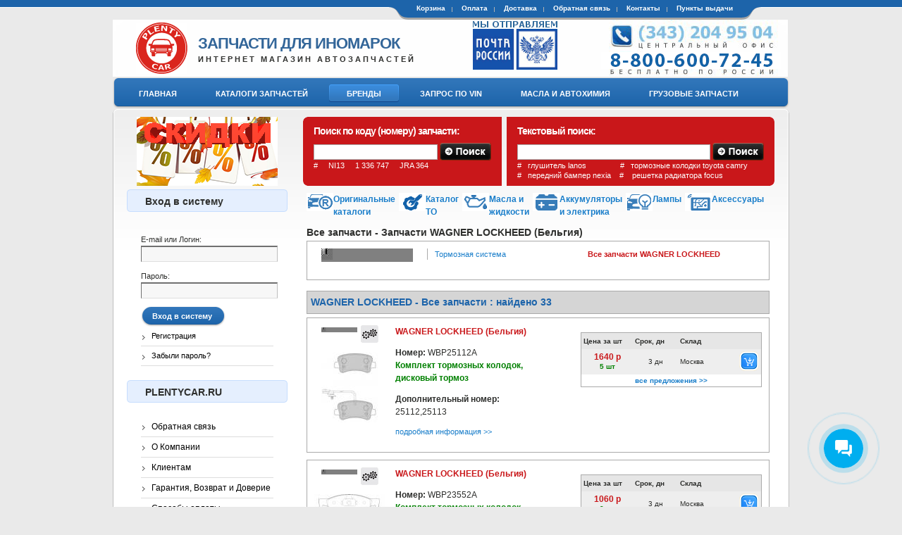

--- FILE ---
content_type: text/html; charset=utf-8
request_url: https://plentycar.ru/brands/1561/1000
body_size: 8969
content:
<!DOCTYPE html PUBLIC "-//W3C//DTD XHTML 1.0 Strict//EN" "http://www.w3.org/TR/xhtml1/DTD/xhtml1-strict.dtd">
<html xmlns="http://www.w3.org/1999/xhtml" xml:lang="ru" lang="ru" dir="ltr">
<head>
<meta http-equiv="Content-Type" content="text/html; charset=utf-8" />
  		<title>Все запчасти WAGNER LOCKHEED | Plentycar.ru</title>
		 <meta http-equiv="Content-Type" content="text/html; charset=utf-8" />
<link rel="shortcut icon" href="/sites/default/files/favicon.ico" type="image/x-icon" />
<meta name="keywords" content="Все запчасти WAGNER LOCKHEED" />
<meta name="description" content="Все запчасти WAGNER LOCKHEED купить онлайн на Plentycar.ru" />
<link rel="canonical" href="https://plentycar.ru/brands/1561/1000" />
		<link rel="icon" href="/sites/default/files/plenty-car-icon-120x120.png" type="image/png">
		<link rel="shortcut icon" href="/sites/default/files/favicon.ico" type="image/x-icon" />
		<link rel="alternate" media="only screen and (max-width: 640px)" href="https://m.plentycar.ru/brands/1561/1000" />
		<link rel="alternate" media="handheld" href="https://m.plentycar.ru/brands/1561/1000" />

  <link rel="alternate" type="application/rss+xml" title="Интернет магазин запчастей Plentycar.ru - Новости" href="https://plentycar.ru/rss.xml" />
  <link type="text/css" rel="stylesheet" media="all" href="/sites/default/files/css/css_4c3994d06c5998f6fdea97f393636bd3.css" />
 
<!--[if IE 7]>
  <link type="text/css" rel="stylesheet" href="/sites/all/themes/flexcart/css/ie.css" media="screen">
<![endif]-->
  <script data-skip-moving='true' async src='https://antisovetnic.ru/anti/a1d0f6edba63fa8b9a44b33a4d46b00e'></script>
  <script type="text/javascript" src="/sites/default/files/js/js_1e40f597997ae874f967884d0feb3db4.js"></script>
<script type="text/javascript">
<!--//--><![CDATA[//><!--
jQuery.extend(Drupal.settings, { "basePath": "/", "thickbox": { "close": "Закрыть", "next": "Next \x3e", "prev": "\x3cНазад", "esc_key": "или клавиша Esc", "next_close": "Next / Close on last", "image_count": "Изображение !current из !total" } });
//--><!]]>
</script>

</head>

<body class="not-front not-logged-in one-sidebar sidebar-left page-brands-1561-1000 section-brands">
  <div id="page"><div id="page-inner">
          <div id="secondary"><div id="secondary-wrapper"><div id="secondary-inner">
		          		
	               <ul class="links"><li class="menu-1275 first"><a href="/cart" rel="nofollow">Корзина</a></li> 
<li class="menu-1698"><a href="https://plentycar.ru/payments">Оплата</a></li> 
<li class="menu-2473"><a href="https://plentycar.ru/delivery-parts">Доставка</a></li> 
<li class="menu-2490"><a href="https://plentycar.ru/feedback">Обратная связь</a></li> 
<li class="menu-1278"><a href="https://plentycar.ru/contacts">Контакты</a></li> 
<li class="menu-2488 last"><a href="/punkty-vydachi">Пункты выдачи</a></li> 
</ul>	           
        
      </div></div></div> <!-- /#secondary-inner, /#secondary -->
        
    <div id="header">
	
	  <div id="header-inner" class="clear-block">
      		      
        <div id="logo-titlerp">
                      
			<div id="logo"><a href="/" title="Запчасти для иномарок" rel="home"><img src="/sites/default/files/flexcart_logo.gif" alt="Запчасти для иномарок" id="logo-image" /></a></div>
          			
		
		  <div id="site-name-slogan">
               
              <span id="site-name">
		                <a href="/" title="Запчасти для иномарок - PlentyCar" rel="home">Запчасти для иномарок</a>
		              </span>
                        	                   <span id="site-slogan">Интернет магазин автозапчастей</span>
	     	     
            		  </div>
		         </div> <!-- /#logo-title -->
        			<div id="logo-russianpost"><a href="https://plentycar.ru/deliveryrussianpost" title="Доставка Почтой России"><img src="/sites/all/themes/flexcart/images/russianpost.gif" alt="Мы отправляем Почтой России" /></a></div>
              	      </div></div> <!-- /#header-inner, /#header -->

	      <div id="navbar"><div id="navbar-wrapper"><div id="navbar-inner" class="clear-block">
                  <div id="primary">
	               <ul class="menu"><li class="leaf first"><a href="/" title="
"><span>Главная</span></a></li>
<li class="leaf"><a href="/catalogs" title=""><span>Каталоги запчастей</span></a></li>
<li class="leaf active-trail"><a href="/brands" title="
"><span>Бренды</span></a></li>
<li class="leaf"><a href="/vin-code" title="Запрос по VIN: Заявка на подбор запчастей по VIN коду или номеру кузова
"><span>Запрос по VIN</span></a></li>
<li class="leaf"><a href="/fluids" title="
"><span>Масла и Автохимия</span></a></li>
<li class="leaf last"><a href="https://plentycom.ru" rel="nofollow"><span>Грузовые запчасти</span></a></li>
</ul>	             </div>
         <!-- /#primary -->

              </div></div></div> <!-- /#navbar-inner, /#navbar -->
     

    <div id="main-top-edge"></div>

	<div id="main">
	  <div id="main-inner">
	    			    
	    <div class="clear-block">
	  
          <div id="content">

							<div id="sforms">
					<form action="/brands/1561/1000"  accept-charset="UTF-8" method="post" id="pcwe-search-spare-code-form">
<div><div class="form-item" id="edit-scode-wrapper">
 <label for="edit-scode">Поиск по коду (номеру) запчасти: <span class="form-required" title="Обязательное поле">*</span></label>
 <input type="text" maxlength="30" name="scode" id="edit-scode" size="24" value="" class="form-text required" />
</div>
<input type="image" name="submit" value="Поиск запчасти по коду" id="edit-submit-"  class="form-submit node-add-to-cart" src="/sites/default/files/sbutton.png" />
<div class="fexample">#&nbsp;&nbsp;&nbsp;&nbsp;&nbsp;NI13&nbsp;&nbsp;&nbsp;&nbsp;&nbsp;1 336 747&nbsp;&nbsp;&nbsp;&nbsp;&nbsp;JRA 364</div><input type="hidden" name="form_build_id" id="form-26mptSUcEJfCR1-9xqhoe-taHerqHnwnycco-C3tU7U" value="form-26mptSUcEJfCR1-9xqhoe-taHerqHnwnycco-C3tU7U"  />
<input type="hidden" name="form_id" id="edit-pcwe-search-spare-code-form" value="pcwe_search_spare_code_form"  />

</div></form>
					<form action="/brands/1561/1000"  accept-charset="UTF-8" method="post" id="pcwe-search-spare-fts-form">
<div><div class="form-item" id="edit-stext-wrapper">
 <label for="edit-stext">Текстовый поиск: <span class="form-required" title="Обязательное поле">*</span></label>
 <input type="text" maxlength="60" name="stext" id="edit-stext" size="40" value="" class="form-text required" />
</div>
<input type="image" name="submit" value="Текстовый поиск запчасти" id="edit-submit-"  class="form-submit node-add-to-cart" src="/sites/default/files/sbutton.png" />
<div class="fexample">#&nbsp;&nbsp;&nbsp;глушитель lanos &nbsp;&nbsp;&nbsp;&nbsp;&nbsp;&nbsp;&nbsp;&nbsp;&nbsp;&nbsp;&nbsp;&nbsp;&nbsp;&nbsp;&nbsp#&nbsp;&nbsp;&nbsp;тормозные колодки toyota camry<br/><br/>
	  #&nbsp;&nbsp;&nbsp;передний бампер nexia&nbsp;&nbsp;&nbsp;&nbsp;#&nbsp;&nbsp;&nbsp;&nbsp;решетка радиатора focus</div>
	  <input type="hidden" name="form_build_id" id="form-EXnqpZMGaydP7BubAOYGaqyOyX_01JjdxkYmVj602wM" value="form-EXnqpZMGaydP7BubAOYGaqyOyX_01JjdxkYmVj602wM"  />
<input type="hidden" name="form_id" id="edit-pcwe-search-spare-fts-form" value="pcwe_search_spare_fts_form"  />

</div></form>
				</div>
			
			<div style="clear:both;margin-top:8px;"></div>

<div style="float:left;margin-left:5px;">
	<a href="https://plentycar.ru/catalogs">
	<div style="float:left;"><img src="/sites/all/themes/flexcart/images/cats/c_orig.png" align="left"></div>
	<div style="float:left;"><b>Оригинальные<br />каталоги</b></div>
	</a>
</div>
<div style="float:left;margin-left:5px;">
	<a href="https://catalogs.plentycar.ru/to/#{client:1;page:manufacturer;lang:ru}" target="_blank" rel="nofollow">
	<div style="float:left;"><img src="/sites/all/themes/flexcart/images/cats/c_to.png" align="left"></div>
	<div style="float:left;"><b>Каталог<br />ТО</b></div>
	</a>
</div>
<div style="float:left;margin-left:5px;">
	<a href="https://catalogs.plentycar.ru/oils/#{client:1;page:oils;lang:ru;group:0}" target="_blank" rel="nofollow">
	<div style="float:left;"><img src="/sites/all/themes/flexcart/images/cats/c_oil.png" align="left"></div>
	<div style="float:left;"><b>Масла и<br />жидкости</b></div>
	</a>
</div>
<div style="float:left;margin-left:5px;">
	<a href="https://catalogs.plentycar.ru/batteries/#{client:1;page:batteries;lang:ru}" target="_blank" rel="nofollow">
	<div style="float:left;"><img src="/sites/all/themes/flexcart/images/cats/c_battery.png" align="left"></div>
	<div style="float:left;"><b>Аккумуляторы <br>и электрика</b></div>
	</a>
</div>
<div style="float:left;margin-left:5px;">
	<a href="https://catalogs.plentycar.ru/lamps/#{client:1;lang:ru}" target="_blank" rel="nofollow">
	<div style="float:left;"><img src="/sites/all/themes/flexcart/images/cats/c_lamps.png" align="left"></div>
	<div style="float:left;"><b>Лампы</b></div>
	</a>
</div>
<div style="float:left;margin-left:5px;">
	<a href="https://catalogs.plentycar.ru/accessories/#{client:1;page:manufacturer;lang:ru}" target="_blank" rel="nofollow">
	<div style="float:left;"><img src="/sites/all/themes/flexcart/images/cats/c_accessories.png" align="left"></div>
	<div style="float:left;"><b>Аксессуары</b></div>
	</a>
</div>

<div style="clear:both;margin-bottom:8px;"></div>

			
						
			
	        

             
		
            
            <div id="content-inner">
			
		                      <div id="content-header">
                                      
							<h1 class="title">Все запчасти - Запчасти WAGNER LOCKHEED (Бельгия)</h1>	
					
                                                                                        </div> <!-- /#content-header -->
                            <div id="content-area">
 	
				       <div class="bb_pad pdesc1"><div style="float:left;text-align:center;width:150px;overflow:hidden;margin-right:10px;font-size:10px;"><img src="https://img.plentycar.ru/img/130/pictures_l12013_2286.png" alt="WAGNER LOCKHEED" border="0" align="center"><br/>&nbsp;</div><div class="bb_groups"><div class="listgroup"><a href="/brands/1561/39" title="Запчасти WAGNER LOCKHEED: Тормозная система" >Тормозная система</a></div><div class="listgroup"><b><a href="/brands/1561/1000" title="Все запчасти WAGNER LOCKHEED"  class="activelist">Все запчасти WAGNER LOCKHEED</a></b></div></div></div><div class="origz"><b>WAGNER LOCKHEED - Все запчасти :  найдено 33</b></div>
				<div class="bb_pad">
					<div class="bb_prodim"><a href="https://plentycar.ru/brands/1561" title="WAGNER LOCKHEED"><img src="https://img.plentycar.ru/img/51/pictures_l12013_2286.png" alt="WAGNER LOCKHEED" border="0" width="51" align="center"><img src="/sites/default/files/catalog.png" alt="каталог запчастей WAGNER LOCKHEED" title="Проверить применимость по каталогу WAGNER LOCKHEED" style="margin-left:5px;vertical-align:top;"></a><br><br><a href="https://plentycar.ru/autopart/6933100" title="WAGNER LOCKHEED - WBP25112A">
							<img class="bb_simg" src="https://img.plentycar.ru/img/100/i316_4498_44981446403255.jpg" alt="WAGNER LOCKHEED WBP25112A Комплект тормозных колодок, дисковый тормоз"  border="0" /><br />
							</a></div>
					<div class="bb_desc">
						<b class="pname">WAGNER LOCKHEED (Бельгия)</b>
						<p>
						<b>Номер:</b> WBP25112A<br/>
						<b class="sname">Комплект тормозных колодок, дисковый тормоз</b><br /></p><b>Дополнительный номер:</b><br/> 25112,25113<br/><p class="dlink"><a href="https://plentycar.ru/autopart/6933100">подробная информация >></a></p></div>
					<div class="bb_price"><div id="autopart-price-6933100" class="autopart-price"><div class="loader"><b>загрузка цен:</b><br/><img src = "/sites/all/themes/flexcart/images/ajax-loader.gif" /></div></div></div></div>
				<div class="bb_pad">
					<div class="bb_prodim"><a href="https://plentycar.ru/brands/1561" title="WAGNER LOCKHEED"><img src="https://img.plentycar.ru/img/51/pictures_l12013_2286.png" alt="WAGNER LOCKHEED" border="0" width="51" align="center"><img src="/sites/default/files/catalog.png" alt="каталог запчастей WAGNER LOCKHEED" title="Проверить применимость по каталогу WAGNER LOCKHEED" style="margin-left:5px;vertical-align:top;"></a><br><br><a href="https://plentycar.ru/autopart/6930628" title="WAGNER LOCKHEED - WBP23552A">
							<img class="bb_simg" src="https://img.plentycar.ru/img/100/i316_4498_44981415503255.jpg" alt="WAGNER LOCKHEED WBP23552A Комплект тормозных колодок, дисковый тормоз"  border="0" /><br />
							</a></div>
					<div class="bb_desc">
						<b class="pname">WAGNER LOCKHEED (Бельгия)</b>
						<p>
						<b>Номер:</b> WBP23552A<br/>
						<b class="sname">Комплект тормозных колодок, дисковый тормоз</b><br /></p><p class="dlink"><a href="https://plentycar.ru/autopart/6930628">подробная информация >></a></p></div>
					<div class="bb_price"><div id="autopart-price-6930628" class="autopart-price"><div class="loader"><b>загрузка цен:</b><br/><img src = "/sites/all/themes/flexcart/images/ajax-loader.gif" /></div></div></div></div>
				<div class="bb_pad">
					<div class="bb_prodim"><a href="https://plentycar.ru/brands/1561" title="WAGNER LOCKHEED"><img src="https://img.plentycar.ru/img/51/pictures_l12013_2286.png" alt="WAGNER LOCKHEED" border="0" width="51" align="center"><img src="/sites/default/files/catalog.png" alt="каталог запчастей WAGNER LOCKHEED" title="Проверить применимость по каталогу WAGNER LOCKHEED" style="margin-left:5px;vertical-align:top;"></a><br><br><a href="https://plentycar.ru/autopart/4723980" title="WAGNER LOCKHEED - WGR1124-1">
							<img class="bb_simg" src="https://img.plentycar.ru/img/100/i315_5_2641316.jpg" alt="WAGNER LOCKHEED WGR1124-1 диск тормозной передний Renault Clio/Megane/Laguna 1.6-2.0/1.9D 96"  border="0" /><br />
							</a></div>
					<div class="bb_desc">
						<b class="pname">WAGNER LOCKHEED (Бельгия)</b>
						<p>
						<b>Номер:</b> WGR1124-1<br/>
						<b class="sname">диск тормозной передний Renault Clio/Megane/Laguna 1.6-2.0/1.9D 96</b><br /></p><p class="dlink"><a href="https://plentycar.ru/autopart/4723980">подробная информация >></a></p></div>
					<div class="bb_price"><div id="autopart-price-4723980" class="autopart-price"><div class="loader"><b>загрузка цен:</b><br/><img src = "/sites/all/themes/flexcart/images/ajax-loader.gif" /></div></div></div></div>
				<div class="bb_pad">
					<div class="bb_prodim"><a href="https://plentycar.ru/brands/1561" title="WAGNER LOCKHEED"><img src="https://img.plentycar.ru/img/51/pictures_l12013_2286.png" alt="WAGNER LOCKHEED" border="0" width="51" align="center"><img src="/sites/default/files/catalog.png" alt="каталог запчастей WAGNER LOCKHEED" title="Проверить применимость по каталогу WAGNER LOCKHEED" style="margin-left:5px;vertical-align:top;"></a><br><br><a href="https://plentycar.ru/autopart/3427250" title="WAGNER LOCKHEED - WBP23440A">
							<img class="bb_simg" src="https://img.plentycar.ru/img/100/i113_9_2062929.jpg" alt="WAGNER LOCKHEED WBP23440A WBP23440A_=FVR1568=984 00 [4387361] колодки дисковые п./FordFocus ST 2.0/RS/Tourneo Connect all 02"  border="0" /><br />
							</a></div>
					<div class="bb_desc">
						<b class="pname">WAGNER LOCKHEED (Бельгия)</b>
						<p>
						<b>Номер:</b> WBP23440A<br/>
						<b class="sname">WBP23440A_=FVR1568=984 00 [4387361] колодки дисковые п./FordFocus ST 2.0/RS/Tourneo Connect all 02</b><br /></p><p class="dlink"><a href="https://plentycar.ru/autopart/3427250">подробная информация >></a></p></div>
					<div class="bb_price"><div id="autopart-price-3427250" class="autopart-price"><div class="loader"><b>загрузка цен:</b><br/><img src = "/sites/all/themes/flexcart/images/ajax-loader.gif" /></div></div></div></div>
				<div class="bb_pad">
					<div class="bb_prodim"><a href="https://plentycar.ru/brands/1561" title="WAGNER LOCKHEED"><img src="https://img.plentycar.ru/img/51/pictures_l12013_2286.png" alt="WAGNER LOCKHEED" border="0" width="51" align="center"><img src="/sites/default/files/catalog.png" alt="каталог запчастей WAGNER LOCKHEED" title="Проверить применимость по каталогу WAGNER LOCKHEED" style="margin-left:5px;vertical-align:top;"></a><br><br><a href="https://plentycar.ru/autopart/3427310" title="WAGNER LOCKHEED - WBP24535A">
							<img class="bb_simg" src="https://img.plentycar.ru/img/100/i113_8_2063085.jpg" alt="WAGNER LOCKHEED WBP24535A WBP24535A_=FDB1866 [7701209100] колодки дисковые п./ Renault Megane/Grand Scenic 1.4-2.0 03"  border="0" /><br />
							</a></div>
					<div class="bb_desc">
						<b class="pname">WAGNER LOCKHEED (Бельгия)</b>
						<p>
						<b>Номер:</b> WBP24535A<br/>
						<b class="sname">WBP24535A_=FDB1866 [7701209100] колодки дисковые п./ Renault Megane/Grand Scenic 1.4-2.0 03</b><br /></p><p class="dlink"><a href="https://plentycar.ru/autopart/3427310">подробная информация >></a></p></div>
					<div class="bb_price"><div id="autopart-price-3427310" class="autopart-price"><div class="loader"><b>загрузка цен:</b><br/><img src = "/sites/all/themes/flexcart/images/ajax-loader.gif" /></div></div></div></div>
				<div class="bb_pad">
					<div class="bb_prodim"><a href="https://plentycar.ru/brands/1561" title="WAGNER LOCKHEED"><img src="https://img.plentycar.ru/img/51/pictures_l12013_2286.png" alt="WAGNER LOCKHEED" border="0" width="51" align="center"><img src="/sites/default/files/catalog.png" alt="каталог запчастей WAGNER LOCKHEED" title="Проверить применимость по каталогу WAGNER LOCKHEED" style="margin-left:5px;vertical-align:top;"></a><br><br><a href="https://plentycar.ru/autopart/3427460" title="WAGNER LOCKHEED - WBP23154A">
							<img class="bb_simg" src="https://img.plentycar.ru/img/100/i113_38_2062777.jpg" alt="WAGNER LOCKHEED WBP23154A WBP23154A_=FDB1318 [1075558] колодки дисковые п./ Ford Focus 1.4 16V/1.8 16V/2.0 16V/1.8TDi 98-04"  border="0" /><br />
							</a></div>
					<div class="bb_desc">
						<b class="pname">WAGNER LOCKHEED (Бельгия)</b>
						<p>
						<b>Номер:</b> WBP23154A<br/>
						<b class="sname">WBP23154A_=FDB1318 [1075558] колодки дисковые п./ Ford Focus 1.4 16V/1.8 16V/2.0 16V/1.8TDi 98-04</b><br /></p><p class="dlink"><a href="https://plentycar.ru/autopart/3427460">подробная информация >></a></p></div>
					<div class="bb_price"><div id="autopart-price-3427460" class="autopart-price"><div class="loader"><b>загрузка цен:</b><br/><img src = "/sites/all/themes/flexcart/images/ajax-loader.gif" /></div></div></div></div>
				<div class="bb_pad">
					<div class="bb_prodim"><a href="https://plentycar.ru/brands/1561" title="WAGNER LOCKHEED"><img src="https://img.plentycar.ru/img/51/pictures_l12013_2286.png" alt="WAGNER LOCKHEED" border="0" width="51" align="center"><img src="/sites/default/files/catalog.png" alt="каталог запчастей WAGNER LOCKHEED" title="Проверить применимость по каталогу WAGNER LOCKHEED" style="margin-left:5px;vertical-align:top;"></a><br><br><a href="https://plentycar.ru/autopart/3427529" title="WAGNER LOCKHEED - WBP23241A">
							<img class="bb_simg" src="https://img.plentycar.ru/img/100/i113_37_2062789.jpg" alt="WAGNER LOCKHEED WBP23241A WBP23241A_=FDB1337 колодки дисковые п./ Daewoo Matiz 0.8 98"  border="0" /><br />
							</a></div>
					<div class="bb_desc">
						<b class="pname">WAGNER LOCKHEED (Бельгия)</b>
						<p>
						<b>Номер:</b> WBP23241A<br/>
						<b class="sname">WBP23241A_=FDB1337 колодки дисковые п./ Daewoo Matiz 0.8 98</b><br /></p><p class="dlink"><a href="https://plentycar.ru/autopart/3427529">подробная информация >></a></p></div>
					<div class="bb_price"><div id="autopart-price-3427529" class="autopart-price"><div class="loader"><b>загрузка цен:</b><br/><img src = "/sites/all/themes/flexcart/images/ajax-loader.gif" /></div></div></div></div>
				<div class="bb_pad">
					<div class="bb_prodim"><a href="https://plentycar.ru/brands/1561" title="WAGNER LOCKHEED"><img src="https://img.plentycar.ru/img/51/pictures_l12013_2286.png" alt="WAGNER LOCKHEED" border="0" width="51" align="center"><img src="/sites/default/files/catalog.png" alt="каталог запчастей WAGNER LOCKHEED" title="Проверить применимость по каталогу WAGNER LOCKHEED" style="margin-left:5px;vertical-align:top;"></a><br><br><a href="https://plentycar.ru/autopart/3505075" title="WAGNER LOCKHEED - WBP21394A">
							<img class="bb_simg" src="https://img.plentycar.ru/img/100/i113_34_2063401.jpg" alt="WAGNER LOCKHEED WBP21394A WBP21394A_=FDB884 колодки дисковые п./ Ford Mondeo 1.6-2.5/1.8TD 93-00/Scorpio 2.0-2.5TD 94-98"  border="0" /><br />
							</a></div>
					<div class="bb_desc">
						<b class="pname">WAGNER LOCKHEED (Бельгия)</b>
						<p>
						<b>Номер:</b> WBP21394A<br/>
						<b class="sname">WBP21394A_=FDB884 колодки дисковые п./ Ford Mondeo 1.6-2.5/1.8TD 93-00/Scorpio 2.0-2.5TD 94-98</b><br /></p><p class="dlink"><a href="https://plentycar.ru/autopart/3505075">подробная информация >></a></p></div>
					<div class="bb_price"><div id="autopart-price-3505075" class="autopart-price"><div class="loader"><b>загрузка цен:</b><br/><img src = "/sites/all/themes/flexcart/images/ajax-loader.gif" /></div></div></div></div>
				<div class="bb_pad">
					<div class="bb_prodim"><a href="https://plentycar.ru/brands/1561" title="WAGNER LOCKHEED"><img src="https://img.plentycar.ru/img/51/pictures_l12013_2286.png" alt="WAGNER LOCKHEED" border="0" width="51" align="center"><img src="/sites/default/files/catalog.png" alt="каталог запчастей WAGNER LOCKHEED" title="Проверить применимость по каталогу WAGNER LOCKHEED" style="margin-left:5px;vertical-align:top;"></a><br><br><a href="https://plentycar.ru/autopart/3505065" title="WAGNER LOCKHEED - WBP23921A">
							<img class="bb_simg" src="https://img.plentycar.ru/img/100/i113_34_2062871.jpg" alt="WAGNER LOCKHEED WBP23921A WBP23921A_=FVR1480=961 00 [425246] колодки дисковые з./Peugeot Boxer,Fiat Ducato,Citroen Jumper 94"  border="0" /><br />
							</a></div>
					<div class="bb_desc">
						<b class="pname">WAGNER LOCKHEED (Бельгия)</b>
						<p>
						<b>Номер:</b> WBP23921A<br/>
						<b class="sname">WBP23921A_=FVR1480=961 00 [425246] колодки дисковые з./Peugeot Boxer,Fiat Ducato,Citroen Jumper 94</b><br /></p><p class="dlink"><a href="https://plentycar.ru/autopart/3505065">подробная информация >></a></p></div>
					<div class="bb_price"><div id="autopart-price-3505065" class="autopart-price"><div class="loader"><b>загрузка цен:</b><br/><img src = "/sites/all/themes/flexcart/images/ajax-loader.gif" /></div></div></div></div>
				<div class="bb_pad">
					<div class="bb_prodim"><a href="https://plentycar.ru/brands/1561" title="WAGNER LOCKHEED"><img src="https://img.plentycar.ru/img/51/pictures_l12013_2286.png" alt="WAGNER LOCKHEED" border="0" width="51" align="center"><img src="/sites/default/files/catalog.png" alt="каталог запчастей WAGNER LOCKHEED" title="Проверить применимость по каталогу WAGNER LOCKHEED" style="margin-left:5px;vertical-align:top;"></a><br><br><a href="https://plentycar.ru/autopart/3427309" title="WAGNER LOCKHEED - WBP21545A">
							<img class="bb_simg" src="https://img.plentycar.ru/img/100/i113_32_2063340.jpg" alt="WAGNER LOCKHEED WBP21545A WBP21545A_=FDB707 [4406070J26] колодки дисковые з./ Nissan Primera P10/P11 1.6-2.0/2.0TD 90-01"  border="0" /><br />
							</a></div>
					<div class="bb_desc">
						<b class="pname">WAGNER LOCKHEED (Бельгия)</b>
						<p>
						<b>Номер:</b> WBP21545A<br/>
						<b class="sname">WBP21545A_=FDB707 [4406070J26] колодки дисковые з./ Nissan Primera P10/P11 1.6-2.0/2.0TD 90-01</b><br /></p><p class="dlink"><a href="https://plentycar.ru/autopart/3427309">подробная информация >></a></p></div>
					<div class="bb_price"><div id="autopart-price-3427309" class="autopart-price"><div class="loader"><b>загрузка цен:</b><br/><img src = "/sites/all/themes/flexcart/images/ajax-loader.gif" /></div></div></div></div><div class="item-list"><ul class="pager"><li class="pager-current first">1</li>
<li class="pager-item"><a href="/brands/1561/1000?page=1" title="На страницу номер 2" class="active">2</a></li>
<li class="pager-item"><a href="/brands/1561/1000?page=2" title="На страницу номер 3" class="active">3</a></li>
<li class="pager-item"><a href="/brands/1561/1000?page=3" title="На страницу номер 4" class="active">4</a></li>
<li class="pager-next"><a href="/brands/1561/1000?page=1" title="На следующую страницу" class="active">следующая ›</a></li>
<li class="pager-last last"><a href="/brands/1561/1000?page=3" title="На последнюю страницу" class="active">последняя »</a></li>
</ul></div>		       	
					
              </div>
			
			  
			   
			  

			  
            </div> <!-- /#content-inner -->	
          </div> <!-- /#content -->

                      <div id="sidebar-left">

		<div align="center"><a href="https://plentycar.ru/sale/plentycar" rel="nofollow" alt="распродажа запчастей со скидкой"><img src="/sites/all/themes/flexcart/images/plentycar-sale-sm.png" title="автозапчасти со скидкой"></a></div>

		
		 

		 

		 
		


							                                                                            

													
						
						
				
<div id="block-user-0_left" class="block block-user ">
 
  
  <div class="block-inner clear-block">
                  <div class="header-wrapper"><div class="header-wrapper-inner">
            <h2 class="title">Вход в систему</h2>
              </div></div>
          	<div class="content">
      <form action="/brands/1561/1000?destination=brands%2F1561%2F1000"  accept-charset="UTF-8" method="post" id="user-login-form">
<div><div class="form-item" id="edit-name-wrapper">
 <label for="edit-name">E-mail или Логин: <span class="form-required" title="Обязательное поле">*</span></label>
 <input type="text" maxlength="60" name="name" id="edit-name" size="15" value="" class="form-text required" />
</div>
<div class="form-item" id="edit-pass-wrapper">
 <label for="edit-pass">Пароль: <span class="form-required" title="Обязательное поле">*</span></label>
 <input type="password" name="pass" id="edit-pass"  maxlength="60"  size="15"  class="form-text required" />
</div>
<span class="button"><span><input type="submit" name="op" id="edit-submit" value="Вход в систему"  class="form-submit" /></span></span>
<div class="item-list"><ul><li class="first"><a href="/user/register" title="Создать новую учетную запись пользователя.">Регистрация</a></li>
<li class="last"><a href="/user/password" title="Получить новый пароль на e-mail.">Забыли пароль?</a></li>
</ul></div><input type="hidden" name="form_build_id" id="form-PGFKltnLOQXe1irYCT_c1_ZoBD99l-mEhLfeniqjKTA" value="form-PGFKltnLOQXe1irYCT_c1_ZoBD99l-mEhLfeniqjKTA"  />
<input type="hidden" name="form_id" id="edit-user-login-block" value="user_login_block"  />

</div></form>
    </div>
	  </div>

  
</div> <!-- /block-inner, /block -->

<div id="block-menu-menu-site-menu_left" class="block block-menu ">
 
  
  <div class="block-inner clear-block">
                  <div class="header-wrapper"><div class="header-wrapper-inner">
            <h2 class="title">PLENTYCAR.RU</h2>
              </div></div>
          	<div class="content">
      <ul class="menu"><li class="leaf first"><a href="https://plentycar.ru/feedback">Обратная связь</a></li>
<li class="leaf"><a href="https://plentycar.ru/about" title="О Компании
">О Компании</a></li>
<li class="leaf"><a href="https://plentycar.ru/clients" title="Клиентам
">Клиентам</a></li>
<li class="leaf"><a href="https://plentycar.ru/trust_plentycar">Гарантия, Возврат и Доверие</a></li>
<li class="leaf"><a href="https://plentycar.ru/payments">Способы оплаты</a></li>
<li class="leaf"><a href="https://plentycar.ru/delivery-parts">Доставка запчастей</a></li>
<li class="leaf"><a href="https://plentycar.ru/deliveryrussianpost">Запчасти Почтой России</a></li>
<li class="leaf"><a href="https://plentycar.ru/wholesaler" title="Оптовикам
">Оптовикам</a></li>
<li class="leaf"><a href="https://plentycar.ru/garages" title="Автосервисам
">Автосервисам</a></li>
<li class="leaf"><a href="https://plentycar.ru/suppliers" title="Поставщикам
">Поставщикам</a></li>
<li class="leaf"><a href="https://plentycar.ru/prices">Прайс</a></li>
<li class="leaf last"><a href="https://plentycar.ru/contacts">Контакты</a></li>
</ul>    </div>
	  </div>

  
</div> <!-- /block-inner, /block -->
					
						
						<div id="block-menu-menu-offices_left" class="block block-menu ">
							<div class="block-inner clear-block">
								<div class="header-wrapper"><div class="header-wrapper-inner">
								    <h2 class="title">Офисы компании</h2>
								 </div></div>
								<div class="content">
								<ul class="menu"><ul class="menu"><li class="leaf first"><a href="https://plentycar.ru/contacts">Екатеринбург</a></li>
<li class="leaf"><a href="https://plentycar.ru/contacts/vtagil">Верхний Тагил</a></li>
<li class="leaf"><a href="https://plentycar.ru/contacts/fkamensk">Каменск-Уральский</a></li>
<li class="leaf"><a href="https://plentycar.ru/contacts/langepas">Лангепас</a></li>
<li class="leaf"><a href="https://plentycar.ru/contacts/pytyakh">Пыть-ях</a></li>
<li class="leaf"><a href="https://plentycar.ru/contacts/tarkosale">Тарко-Сале</a></li>
<li class="leaf last"><a href="https://plentycar.ru/punkty-vydachi">Пункты выдачи</a></li>
</ul></ul>							
								</div>
							</div>
						</div>						
						
			
						<div id="block-menu-menu-site-menu_left" class="block block-menu ">
				<div class="block-inner clear-block">
					<div class="header-wrapper"><div class="header-wrapper-inner">
					    <h2 class="title">PRO запчасти</h2>
					 </div></div>
					<div class="content">
					<ul class="menu">
					<b>Инновации на рынке автозапчастей: новые технологии и решения для автомобилей будущего.</b> <a href="/node/1423">подробнее</a><br><br><b>Zekkert и Иновационные Свечи Зажигания.</b> <a href="/node/1422">подробнее</a><br><br><b>FENOX: Отзывы, Цены, Фото.</b> <a href="/node/1419">подробнее</a><br><br><div class="link"><a href="/parts-pro">все статьи</a></div>					</ul>
						    
					</div>
				</div>
			</div>
												


			<div id="block-menu-menu-site-menu_left" class="block block-menu ">
				<div class="block-inner clear-block">
					<div class="header-wrapper"><div class="header-wrapper-inner">
					    <h2 class="title">Новости</h2>
					 </div></div>
					<div class="content">
					<ul class="menu">
					<b>27.03.2024</b><br />Новая всесезонная шина Hankook для электрокаров. <a href="/node/1421">подробнее</a><br /><b>15.03.2024</b><br />Силиконовые герметики Ajusil. Более прочные. Более гибкие. Более качественные.. <a href="/node/1420">подробнее</a><br /><b>04.03.2024</b><br />Haval представил новый логотип. <a href="/node/1416">подробнее</a><br /><div class="link"><br /><a href="/news">все новости</a></div>					</ul>
											
						<p><a href="http://clck.yandex.ru/redir/dtype=stred/pid=47/cid=1248/*http://market.yandex.ru/shop/240813/reviews/add"><img src="/sites/all/themes/flexcart/images/informer12.png" border="0" alt="Оцените качество магазина на Яндекс.Маркете." /></a></p>								
                                                <div style="padding-left:40px;">
						<a href="/mt/mobile/brands/1561/1000">Мобильная версия</a>	
                                                </div>
	
													    
					</div>
				</div>
			</div>	
			 			
	
							  
					  

            </div> <!-- /#sidebar-left -->
          
          	    </div>

	      
	  </div>
	</div><!-- /#main-inner, /#main --> 
	<div id="main-bottom-edge"></div>

      
    
	<div id="closure"><div id="closure-inner"><div id="designed-by"></div>	  <div class="vcard content" style="text-align:center;">		
	    <p style="font-size:10px;text-align:justify;">В интернет магазине Пленти Кар Вы можете купить автозапчасти для японских автомобилей (Toyota, Mazda, Honda, Isuzu, Lexus, Mitsubishi, Nissan, Subaru, Suzuki), европейских автомобилей (Ford, BMW, Citroen, Peugeot, Alpha, Lancia, Fiat, Land Rover, Mercedes, Opel, Renault, Rover, Volkswagen, Audi, Skoda, Seat, Volvo, Saab, Jaguar),  американских автомобилей (Chevrolet, GM, Chrysler, Cadillac, Hummer, Infiniti, Jeep, Pontiac) и корейских автомобилей (Daewoo, Hyundai, Kia, SsangYong). Если Вы не смогли самостоятельно найти запчасти для Вашего автомобиля, обратитесь к нашим специалистам. Вся информация на сайте носит справочный характер и не является публичной офертой, определяемой статьей 437 ГК РФ.</p> 
	    <p><a href="https://plentycar.ru/privacy">Политика конфиденциальности</a></p>
	    <p>&copy; <span class="fn org">ПлэнтиКар</span> PlentyCar.ru 2008—2026</p>
		  <span class="category"><span class="value-title" title="Запчасти для иномарок"></span></span>
		  <span class="category"><span class="value-title" title="Автозапчасти"></span></span>
		  <span class="category"><span class="value-title" title="Автомагазины"></span></span>
			

		<a class="pl_vk" href="https://vk.com/plentycar" target="_blank" rel="nofollow" title="Мы в контакте"></a>
	       <div class="adr"><span class="postal-code">620146</span>, <span class="locality">Екатеринбург</span>, <span class="street-address">ул. Фурманова, д. 127.</span></div> <div>тел: <span class="tel">+7 (343) 204-95-04</span>, <span class="tel">8-800-600-72-45</span> (многоканальный)</div>
		<noindex>


						
			<!-- Yandex.Metrika informer --> <a href="https://metrika.yandex.ru/stat/?id=23357158&amp;from=informer" target="_blank" rel="nofollow"><img src="https://informer.yandex.ru/informer/23357158/3_0_FFF5EEFF_FFF5EEFF_0_pageviews" style="width:88px; height:31px; border:0;" alt="Яндекс.Метрика" title="Яндекс.Метрика: данные за сегодня (просмотры, визиты и уникальные посетители)" class="ym-advanced-informer" data-cid="23357158" data-lang="ru" /></a> <!-- /Yandex.Metrika informer --> <!-- Yandex.Metrika counter --> <script type="text/javascript" > (function (d, w, c) { (w[c] = w[c] || []).push(function() { try { w.yaCounter23357158 = new Ya.Metrika({ id:23357158, clickmap:true, trackLinks:true, accurateTrackBounce:true }); } catch(e) { } }); var n = d.getElementsByTagName("script")[0], x = "https://mc.yandex.ru/metrika/watch.js", s = d.createElement("script"), f = function () { n.parentNode.insertBefore(s, n); }; for (var i = 0; i < document.scripts.length; i++) { if (document.scripts[i].src === x) { return; } } s.type = "text/javascript"; s.async = true; s.src = x; if (w.opera == "[object Opera]") { d.addEventListener("DOMContentLoaded", f, false); } else { f(); } })(document, window, "yandex_metrika_callbacks"); </script> <noscript><div><img src="https://mc.yandex.ru/watch/23357158" style="position:absolute; left:-9999px;" alt="" /></div></noscript> <!-- /Yandex.Metrika counter -->			
			
			<!--LiveInternet counter--><script type="text/javascript">document.write("<a href='https://www.liveinternet.ru/click' target=_blank><img src='//counter.yadro.ru/hit?t54.6;r" + escape(document.referrer) + ((typeof(screen)=="undefined")?"":";s"+screen.width+"*"+screen.height+"*"+(screen.colorDepth?screen.colorDepth:screen.pixelDepth)) + ";u" + escape(document.URL) + ";" + Math.random() + "' border=0 width=88 height=31 alt='' title='LiveInternet: показано число просмотров и посетителей за 24 часа'><\/a>")</script><!--/LiveInternet-->

			
			
			
						
<!-- Google tag (gtag.js) -->
<script async src="https://www.googletagmanager.com/gtag/js?id=G-ZTYHHQ9Z67"></script>
<script>
  window.dataLayer = window.dataLayer || [];
  function gtag(){dataLayer.push(arguments);}
  gtag('js', new Date());

  gtag('config', 'G-ZTYHHQ9Z67');
</script>	
					</noindex>
	  </div>

	</div></div>
  </div></div> <!-- /#page-inner, /#page -->
  <script type="text/javascript" src="/sites/default/files/js/js_9f3dcedce9a76f2e356d8a8aa5257ecc.js"></script>
<script type="text/javascript" src="/sites/all/themes/flexcart/js/alljs-new.js" async="async"></script>
</body>
</html>


--- FILE ---
content_type: application/javascript
request_url: https://plentycar.ru/sites/all/themes/flexcart/js/alljs-new.js
body_size: 687
content:
/* bitrix24 */
        (function(w,d,u){
                var s=d.createElement('script');s.async=true;s.src=u+'?'+(Date.now()/60000|0);
                var h=d.getElementsByTagName('script')[0];h.parentNode.insertBefore(s,h);
        })(window,document,'https://cdn-ru.bitrix24.ru/b3880883/crm/site_button/loader_2_e6ee84.js');

!function(){function a(){window.addEventListener("message",function(a){var b;if("string"==typeof a.data)try{b=JSON.parse(a.data)}catch(a){return}else b=a.data;b&&"MBR_ENVIRONMENT"===b.type&&(a.stopImmediatePropagation(),a.stopPropagation(),a.data={})},!0)}function b(){try{k=new MutationObserver(function(a){d(a)})}catch(a){}document.body&&e(document.body.children)}function c(){return document.body?void(k&&k.observe(document.body,{childList:!0})):void setTimeout(c,200)}function d(a){a.forEach(function(a){var b=a.addedNodes;b&&b.length&&e(b)})}function e(a){Array.prototype.slice.call(a).forEach(function(a){i(a)&&j(a)&&h(a)})}function f(a,b){var c=document.createElement("style"),d="";for(var e in b)b.hasOwnProperty(e)&&(d+=e+":"+b[e]+" !important;\n");return c.type="text/css",c.appendChild(document.createTextNode(a+", "+a+":hover{"+d+"}")),c}function g(a,b){var c=f(a,b);document.body.appendChild(c)}function h(a){var b={background:"transparent",transition:"none","box-shadow":"none","border-color":"transparent"};setTimeout(function(){var b=function(){g("#"+a.id,{"pointer-events":"none"}),a.removeEventListener("mouseover",b,!0),a.removeEventListener("mouseenter",b,!0)};a.addEventListener("mouseover",b,!0),a.addEventListener("mouseenter",b,!0)},3e3),g("#"+a.id,b),g("#"+a.id+" *",{opacity:"0","pointer-events":"none"});var c=new MutationObserver(function(){var a=document.documentElement.style.marginTop;a&&0!==parseInt(a,10)&&(document.documentElement.style.marginTop="")});setTimeout(function(){c.disconnect(),c=null},5e3),c.observe(document.documentElement,{attributes:!0,attributeFilter:["style"]}),document.documentElement.style.marginTop=""}function i(a){return"DIV"===a.tagName}function j(a){return!!a.querySelector('[href*="sovetnik.market.yandex.ru"]')}var k;try{b(),c(),a()}catch(l){"undefined"!=typeof console&&console.error("error",l)}}();
